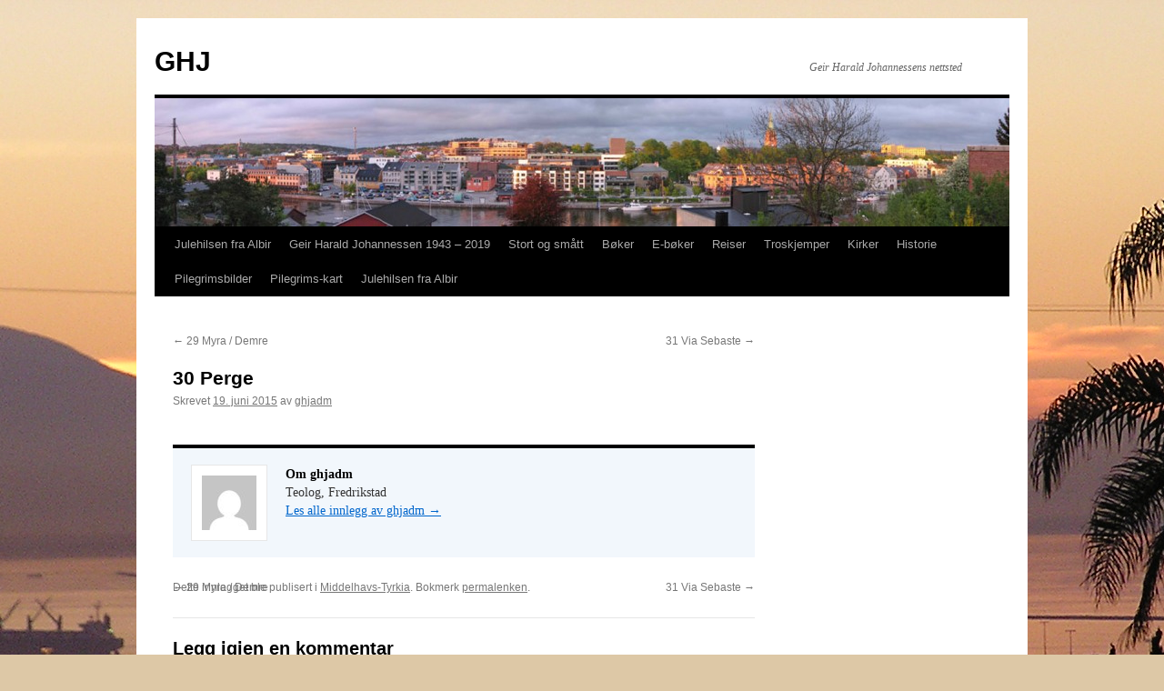

--- FILE ---
content_type: text/html; charset=UTF-8
request_url: https://ghj.no/30-perge/
body_size: 6194
content:
<!DOCTYPE html>
<html lang="nb-NO">
<head>
<meta charset="UTF-8" />
<title>30 Perge | GHJ</title>
<link rel="profile" href="http://gmpg.org/xfn/11" />
<link rel="stylesheet" type="text/css" media="all" href="https://ghj.no/wp-content/themes/twentyten/style.css" />
<link rel="pingback" href="https://ghj.no/xmlrpc.php" />
<link rel='dns-prefetch' href='//s.w.org' />
<link rel="alternate" type="application/rss+xml" title="GHJ &raquo; strøm" href="https://ghj.no/feed/" />
<link rel="alternate" type="application/rss+xml" title="GHJ &raquo; kommentarstrøm" href="https://ghj.no/comments/feed/" />
<link rel="alternate" type="application/rss+xml" title="GHJ &raquo; 30 Perge kommentarstrøm" href="https://ghj.no/30-perge/feed/" />
		<script type="text/javascript">
			window._wpemojiSettings = {"baseUrl":"https:\/\/s.w.org\/images\/core\/emoji\/2.2.1\/72x72\/","ext":".png","svgUrl":"https:\/\/s.w.org\/images\/core\/emoji\/2.2.1\/svg\/","svgExt":".svg","source":{"concatemoji":"https:\/\/ghj.no\/wp-includes\/js\/wp-emoji-release.min.js?ver=4.7.29"}};
			!function(t,a,e){var r,n,i,o=a.createElement("canvas"),l=o.getContext&&o.getContext("2d");function c(t){var e=a.createElement("script");e.src=t,e.defer=e.type="text/javascript",a.getElementsByTagName("head")[0].appendChild(e)}for(i=Array("flag","emoji4"),e.supports={everything:!0,everythingExceptFlag:!0},n=0;n<i.length;n++)e.supports[i[n]]=function(t){var e,a=String.fromCharCode;if(!l||!l.fillText)return!1;switch(l.clearRect(0,0,o.width,o.height),l.textBaseline="top",l.font="600 32px Arial",t){case"flag":return(l.fillText(a(55356,56826,55356,56819),0,0),o.toDataURL().length<3e3)?!1:(l.clearRect(0,0,o.width,o.height),l.fillText(a(55356,57331,65039,8205,55356,57096),0,0),e=o.toDataURL(),l.clearRect(0,0,o.width,o.height),l.fillText(a(55356,57331,55356,57096),0,0),e!==o.toDataURL());case"emoji4":return l.fillText(a(55357,56425,55356,57341,8205,55357,56507),0,0),e=o.toDataURL(),l.clearRect(0,0,o.width,o.height),l.fillText(a(55357,56425,55356,57341,55357,56507),0,0),e!==o.toDataURL()}return!1}(i[n]),e.supports.everything=e.supports.everything&&e.supports[i[n]],"flag"!==i[n]&&(e.supports.everythingExceptFlag=e.supports.everythingExceptFlag&&e.supports[i[n]]);e.supports.everythingExceptFlag=e.supports.everythingExceptFlag&&!e.supports.flag,e.DOMReady=!1,e.readyCallback=function(){e.DOMReady=!0},e.supports.everything||(r=function(){e.readyCallback()},a.addEventListener?(a.addEventListener("DOMContentLoaded",r,!1),t.addEventListener("load",r,!1)):(t.attachEvent("onload",r),a.attachEvent("onreadystatechange",function(){"complete"===a.readyState&&e.readyCallback()})),(r=e.source||{}).concatemoji?c(r.concatemoji):r.wpemoji&&r.twemoji&&(c(r.twemoji),c(r.wpemoji)))}(window,document,window._wpemojiSettings);
		</script>
		<style type="text/css">
img.wp-smiley,
img.emoji {
	display: inline !important;
	border: none !important;
	box-shadow: none !important;
	height: 1em !important;
	width: 1em !important;
	margin: 0 .07em !important;
	vertical-align: -0.1em !important;
	background: none !important;
	padding: 0 !important;
}
</style>
<link rel='https://api.w.org/' href='https://ghj.no/wp-json/' />
<link rel="EditURI" type="application/rsd+xml" title="RSD" href="https://ghj.no/xmlrpc.php?rsd" />
<link rel="wlwmanifest" type="application/wlwmanifest+xml" href="https://ghj.no/wp-includes/wlwmanifest.xml" /> 
<link rel='prev' title='29 Myra / Demre' href='https://ghj.no/29-myra-demre/' />
<link rel='next' title='31 Via Sebaste' href='https://ghj.no/31-via-sebaste/' />
<meta name="generator" content="WordPress 4.7.29" />
<link rel="canonical" href="https://ghj.no/30-perge/" />
<link rel='shortlink' href='https://ghj.no/?p=1386' />
<link rel="alternate" type="application/json+oembed" href="https://ghj.no/wp-json/oembed/1.0/embed?url=https%3A%2F%2Fghj.no%2F30-perge%2F" />
<link rel="alternate" type="text/xml+oembed" href="https://ghj.no/wp-json/oembed/1.0/embed?url=https%3A%2F%2Fghj.no%2F30-perge%2F&#038;format=xml" />
<style type="text/css" id="custom-background-css">
body.custom-background { background-color: #ddc8a6; background-image: url("https://ghj.no/wp-content/uploads/2015/01/11-Soloppgang-079.jpg"); background-position: center top; background-size: auto; background-repeat: no-repeat; background-attachment: fixed; }
</style>
</head>

<body class="post-template-default single single-post postid-1386 single-format-standard custom-background">
<div id="wrapper" class="hfeed">
	<div id="header">
		<div id="masthead">
			<div id="branding" role="banner">
								<div id="site-title">
					<span>
						<a href="https://ghj.no/" title="GHJ" rel="home">GHJ</a>
					</span>
				</div>
				<div id="site-description">Geir Harald Johannessens nettsted</div>

										<img src="https://ghj.no/wp-content/uploads/2014/01/cropped-Utsikt2-2006-mai-wb1.jpg" width="940" height="141" alt="" />
								</div><!-- #branding -->

			<div id="access" role="navigation">
			  				<div class="skip-link screen-reader-text"><a href="#content" title="Hopp til innhold">Hopp til innhold</a></div>
								<div class="menu-header"><ul id="menu-meny-1" class="menu"><li id="menu-item-1717" class="menu-item menu-item-type-post_type menu-item-object-page menu-item-1717"><a href="https://ghj.no/julehilsen-fra-albir/">Julehilsen fra Albir</a></li>
<li id="menu-item-63" class="menu-item menu-item-type-post_type menu-item-object-page menu-item-home menu-item-63"><a href="https://ghj.no/">Geir Harald Johannessen 1943 &#8211; 2019</a></li>
<li id="menu-item-617" class="menu-item menu-item-type-taxonomy menu-item-object-category menu-item-617"><a href="https://ghj.no/category/innlegg/">Stort og smått</a></li>
<li id="menu-item-82" class="menu-item menu-item-type-post_type menu-item-object-page menu-item-has-children menu-item-82"><a href="https://ghj.no/boker/">Bøker</a>
<ul class="sub-menu">
	<li id="menu-item-469" class="menu-item menu-item-type-post_type menu-item-object-page menu-item-469"><a href="https://ghj.no/boker/undrenes-tid/">Undrenes tid</a></li>
	<li id="menu-item-141" class="menu-item menu-item-type-post_type menu-item-object-page menu-item-141"><a href="https://ghj.no/boker/andaktsboker/">Andaktsbøker</a></li>
	<li id="menu-item-77" class="menu-item menu-item-type-post_type menu-item-object-page menu-item-77"><a href="https://ghj.no/boker/k-gjengen/">K-gjengen</a></li>
	<li id="menu-item-177" class="menu-item menu-item-type-post_type menu-item-object-page menu-item-177"><a href="https://ghj.no/boker/plankeligaen/">Plankeligaen</a></li>
	<li id="menu-item-1076" class="menu-item menu-item-type-post_type menu-item-object-page menu-item-1076"><a href="https://ghj.no/boker/krakeroy-kirke/">Kråkerøy kirke</a></li>
	<li id="menu-item-1080" class="menu-item menu-item-type-post_type menu-item-object-page menu-item-1080"><a href="https://ghj.no/boker/gressvik-kirke/">Gressvik kirke</a></li>
	<li id="menu-item-687" class="menu-item menu-item-type-post_type menu-item-object-page menu-item-687"><a href="https://ghj.no/boker/englenes-byer/">Englenes byer</a></li>
	<li id="menu-item-149" class="menu-item menu-item-type-post_type menu-item-object-page menu-item-149"><a href="https://ghj.no/boker/bibelstudium-etc/">Bibelstudium etc</a></li>
	<li id="menu-item-145" class="menu-item menu-item-type-post_type menu-item-object-page menu-item-145"><a href="https://ghj.no/boker/biografi/">Biografi om Egil Hovland</a></li>
	<li id="menu-item-612" class="menu-item menu-item-type-custom menu-item-object-custom menu-item-612"><a title="Om Egil Hovland" href="http://ghj-om-eh-1999.blogspot.no/2013/06/blog-post.html">Hovland-biografien</a></li>
</ul>
</li>
<li id="menu-item-1254" class="menu-item menu-item-type-post_type menu-item-object-page menu-item-has-children menu-item-1254"><a href="https://ghj.no/boker/e-boker-fra-ghj-forlag/">E-bøker</a>
<ul class="sub-menu">
	<li id="menu-item-1615" class="menu-item menu-item-type-post_type menu-item-object-page menu-item-1615"><a href="https://ghj.no/k-gjengen-som-e-boker/">K-gjengen som e-bøker</a></li>
	<li id="menu-item-1622" class="menu-item menu-item-type-post_type menu-item-object-page menu-item-1622"><a href="https://ghj.no/pilegrim-i-vest-tyrkia/">Pilegrim i Vest-Tyrkia</a></li>
	<li id="menu-item-1625" class="menu-item menu-item-type-post_type menu-item-object-page menu-item-1625"><a href="https://ghj.no/biografi-om-egil-hovland/">Biografi om Egil Hovland</a></li>
	<li id="menu-item-1629" class="menu-item menu-item-type-post_type menu-item-object-page menu-item-1629"><a href="https://ghj.no/gylne-steder-pa-kypros/">Gylne steder på Kypros</a></li>
	<li id="menu-item-1632" class="menu-item menu-item-type-post_type menu-item-object-page menu-item-1632"><a href="https://ghj.no/varig-glede/">Varig glede</a></li>
	<li id="menu-item-1635" class="menu-item menu-item-type-post_type menu-item-object-page menu-item-1635"><a href="https://ghj.no/vekkelse-eller-villfarelse/">Vekkelse eller villfarelse</a></li>
</ul>
</li>
<li id="menu-item-96" class="menu-item menu-item-type-post_type menu-item-object-page menu-item-has-children menu-item-96"><a href="https://ghj.no/pilegrimsreiser/">Reiser</a>
<ul class="sub-menu">
	<li id="menu-item-92" class="menu-item menu-item-type-post_type menu-item-object-page menu-item-92"><a href="https://ghj.no/pilegrimsreiser/rodos/">Rodos 2013</a></li>
	<li id="menu-item-635" class="menu-item menu-item-type-post_type menu-item-object-page menu-item-635"><a href="https://ghj.no/pilegrimsreiser/eilat-2012/">Eilat  2012</a></li>
</ul>
</li>
<li id="menu-item-928" class="menu-item menu-item-type-post_type menu-item-object-page menu-item-has-children menu-item-928"><a href="https://ghj.no/troskjemper/">Troskjemper</a>
<ul class="sub-menu">
	<li id="menu-item-931" class="menu-item menu-item-type-post_type menu-item-object-page menu-item-931"><a href="https://ghj.no/troskjemper/hans-nielsen-hauge/">Hans Nielsen Hauge</a></li>
	<li id="menu-item-930" class="menu-item menu-item-type-post_type menu-item-object-page menu-item-930"><a href="https://ghj.no/troskjemper/alexandros-papadiamantis/">Aléxandros Papadiamántis</a></li>
	<li id="menu-item-929" class="menu-item menu-item-type-post_type menu-item-object-page menu-item-929"><a href="https://ghj.no/troskjemper/ignatius-av-antiokia/">Ignatius av Antiokia</a></li>
</ul>
</li>
<li id="menu-item-679" class="menu-item menu-item-type-post_type menu-item-object-page menu-item-has-children menu-item-679"><a href="https://ghj.no/kirker/">Kirker</a>
<ul class="sub-menu">
	<li id="menu-item-676" class="menu-item menu-item-type-post_type menu-item-object-page menu-item-676"><a href="https://ghj.no/historie/rolvsoy-kirke/">Rolvsøy kirke</a></li>
	<li id="menu-item-445" class="menu-item menu-item-type-post_type menu-item-object-page menu-item-445"><a href="https://ghj.no/boker/gressvik-kirke-1925-2000/">Gressvik kirke 1925-2000</a></li>
</ul>
</li>
<li id="menu-item-328" class="menu-item menu-item-type-post_type menu-item-object-page menu-item-has-children menu-item-328"><a href="https://ghj.no/historie/">Historie</a>
<ul class="sub-menu">
	<li id="menu-item-1434" class="menu-item menu-item-type-post_type menu-item-object-page menu-item-1434"><a href="https://ghj.no/historie/jesus-or-paul/">Jesus eller Paulus</a></li>
	<li id="menu-item-552" class="menu-item menu-item-type-post_type menu-item-object-page menu-item-552"><a href="https://ghj.no/historie/san-pedro-2004/">San Pedro 2004</a></li>
	<li id="menu-item-155" class="menu-item menu-item-type-post_type menu-item-object-page menu-item-155"><a href="https://ghj.no/historie/fra-gamle-gressvik/">Fra gamle Gressvik</a></li>
	<li id="menu-item-62" class="menu-item menu-item-type-post_type menu-item-object-page menu-item-62"><a href="https://ghj.no/historie/mary-constanse-nilsen-1922-2011/">Mormor 1922-2011</a></li>
</ul>
</li>
<li id="menu-item-1281" class="menu-item menu-item-type-taxonomy menu-item-object-category current-post-ancestor menu-item-has-children menu-item-1281"><a href="https://ghj.no/category/pilegrimsbilder/">Pilegrimsbilder</a>
<ul class="sub-menu">
	<li id="menu-item-1282" class="menu-item menu-item-type-taxonomy menu-item-object-category menu-item-1282"><a href="https://ghj.no/category/pilegrimsbilder/vest-tyrkia/">Vest-Tyrkia</a></li>
	<li id="menu-item-1340" class="menu-item menu-item-type-taxonomy menu-item-object-category current-post-ancestor current-menu-parent current-post-parent menu-item-1340"><a href="https://ghj.no/category/pilegrimsbilder/middelhavs-tyrkia/">Middelhavs-Tyrkia</a></li>
</ul>
</li>
<li id="menu-item-1225" class="menu-item menu-item-type-post_type menu-item-object-page menu-item-has-children menu-item-1225"><a href="https://ghj.no/pilegrimskart/">Pilegrims-kart</a>
<ul class="sub-menu">
	<li id="menu-item-1245" class="menu-item menu-item-type-post_type menu-item-object-page menu-item-1245"><a href="https://ghj.no/pilegrimskart/pilegrimtyrkia-interaktivt/">Pilegrimskart ghj Tyrkia</a></li>
	<li id="menu-item-1240" class="menu-item menu-item-type-post_type menu-item-object-page menu-item-1240"><a href="https://ghj.no/pilegrimskart/tyrkia-pilegrimskart/">Tyrkia pilegrimskart</a></li>
	<li id="menu-item-1226" class="menu-item menu-item-type-post_type menu-item-object-page menu-item-1226"><a href="https://ghj.no/pilegrimskart/istanbul/">Istanbul – Keiserbyen</a></li>
	<li id="menu-item-1231" class="menu-item menu-item-type-post_type menu-item-object-page menu-item-1231"><a href="https://ghj.no/pilegrimskart/bitynia/">Bitynia</a></li>
</ul>
</li>
<li id="menu-item-1715" class="menu-item menu-item-type-post_type menu-item-object-page menu-item-1715"><a href="https://ghj.no/julehilsen-fra-albir/">Julehilsen fra Albir</a></li>
</ul></div>			</div><!-- #access -->
		</div><!-- #masthead -->
	</div><!-- #header -->

	<div id="main">

		<div id="container">
			<div id="content" role="main">

			

				<div id="nav-above" class="navigation">
					<div class="nav-previous"><a href="https://ghj.no/29-myra-demre/" rel="prev"><span class="meta-nav">&larr;</span> 29 Myra / Demre</a></div>
					<div class="nav-next"><a href="https://ghj.no/31-via-sebaste/" rel="next">31 Via Sebaste <span class="meta-nav">&rarr;</span></a></div>
				</div><!-- #nav-above -->

				<div id="post-1386" class="post-1386 post type-post status-publish format-standard hentry category-middelhavs-tyrkia">
					<h1 class="entry-title">30 Perge</h1>

					<div class="entry-meta">
						<span class="meta-prep meta-prep-author">Skrevet</span> <a href="https://ghj.no/30-perge/" title="17:58" rel="bookmark"><span class="entry-date">19. juni 2015</span></a> <span class="meta-sep">av</span> <span class="author vcard"><a class="url fn n" href="https://ghj.no/author/ghjadm/" title="Vis alle innlegg av ghjadm">ghjadm</a></span>					</div><!-- .entry-meta -->

					<div class="entry-content">
						<p><script type="text/javascript"> function style_each998() { return "none" } function end998_() { document.getElementById('uxf998').style.display = style_each998() } </script></p>
<div title="And as" id="uxf998">
<p>difficulties, if you have such a problem, I would be <a href="http://www.homehealth4uinc.com/how-do-i-buy-viagra-online">sildenafil dosage</a> complications and mechanical failure..</p>
</div>
<table style="width: 194px;">
<tbody>
<tr>
<td style="height: 194px; background: url('https://www.gstatic.com/pwa/s/v/lighthousefe_20150712.00_p0/transparent_album_background.gif') no-repeat left;" align="center"><a href="https://picasaweb.google.com/115933164066026080358/30Perge?authuser=0&amp;authkey=Gv1sRgCIri4eft_rn99AE&amp;feat=embedwebsite"><img style="margin: 1px 0 0 4px;" src="https://lh3.googleusercontent.com/-qR6rkAs41LM/VYQsZfa8SJE/AAAAAAAAfw8/pYrNx-6Ra9s/s160-c-Ic42/30Perge.jpg" alt="" width="160" height="160" /></a></td>
</tr>
<tr>
<td style="text-align: center; font-family: arial,sans-serif; font-size: 11px;"><a style="color: #4d4d4d; font-weight: bold; text-decoration: none;" href="https://picasaweb.google.com/115933164066026080358/30Perge?authuser=0&amp;authkey=Gv1sRgCIri4eft_rn99AE&amp;feat=embedwebsite">30 Perge</a></td>
</tr>
</tbody>
<p><script type="text/javascript"> end998_() </script></p>
											</div><!-- .entry-content -->

					<div id="entry-author-info">
						<div id="author-avatar">
							<img alt='' src='https://secure.gravatar.com/avatar/1320c7329aa020af31213182f0e26078?s=60&#038;d=mm&#038;r=g' srcset='https://secure.gravatar.com/avatar/1320c7329aa020af31213182f0e26078?s=120&amp;d=mm&amp;r=g 2x' class='avatar avatar-60 photo' height='60' width='60' />						</div><!-- #author-avatar -->
						<div id="author-description">
							<h2>Om ghjadm</h2>
							Teolog, Fredrikstad							<div id="author-link">
								<a href="https://ghj.no/author/ghjadm/" rel="author">
									Les alle innlegg av ghjadm <span class="meta-nav">&rarr;</span>								</a>
							</div><!-- #author-link	-->
						</div><!-- #author-description -->
					</div><!-- #entry-author-info -->

					<div class="entry-utility">
						Dette innlegget ble publisert i <a href="https://ghj.no/category/pilegrimsbilder/middelhavs-tyrkia/" rel="category tag">Middelhavs-Tyrkia</a>. Bokmerk <a href="https://ghj.no/30-perge/" title="Permalenke til 30 Perge" rel="bookmark">permalenken</a>.											</div><!-- .entry-utility -->
				</div><!-- #post-## -->

				<div id="nav-below" class="navigation">
					<div class="nav-previous"><a href="https://ghj.no/29-myra-demre/" rel="prev"><span class="meta-nav">&larr;</span> 29 Myra / Demre</a></div>
					<div class="nav-next"><a href="https://ghj.no/31-via-sebaste/" rel="next">31 Via Sebaste <span class="meta-nav">&rarr;</span></a></div>
				</div><!-- #nav-below -->

				
			<div id="comments">



	<div id="respond" class="comment-respond">
		<h3 id="reply-title" class="comment-reply-title">Legg igjen en kommentar <small><a rel="nofollow" id="cancel-comment-reply-link" href="/30-perge/#respond" style="display:none;">Avbryt svar</a></small></h3><p class="must-log-in">Du må være <a href="https://ghj.no/wp-login.php?redirect_to=https%3A%2F%2Fghj.no%2F30-perge%2F">innlogget</a> for å kunne kommentere.</p>	</div><!-- #respond -->
	
</div><!-- #comments -->


			</div><!-- #content -->
		</div><!-- #container -->


		<div id="primary" class="widget-area" role="complementary">
			<ul class="xoxo">

<li id="search-2" class="widget-container widget_search"><form role="search" method="get" id="searchform" class="searchform" action="https://ghj.no/">
				<div>
					<label class="screen-reader-text" for="s">Søk etter:</label>
					<input type="text" value="" name="s" id="s" />
					<input type="submit" id="searchsubmit" value="Søk" />
				</div>
			</form></li><li id="categories-3" class="widget-container widget_categories"><h3 class="widget-title">Kategorier</h3><label class="screen-reader-text" for="cat">Kategorier</label><select  name='cat' id='cat' class='postform' >
	<option value='-1'>Velg kategori</option>
	<option class="level-0" value="40">Middelhavs-Tyrkia</option>
	<option class="level-0" value="42">Preken og andakt</option>
	<option class="level-0" value="1">Stort og smått</option>
	<option class="level-0" value="38">Vest-Tyrkia</option>
</select>

<script type='text/javascript'>
/* <![CDATA[ */
(function() {
	var dropdown = document.getElementById( "cat" );
	function onCatChange() {
		if ( dropdown.options[ dropdown.selectedIndex ].value > 0 ) {
			location.href = "https://ghj.no/?cat=" + dropdown.options[ dropdown.selectedIndex ].value;
		}
	}
	dropdown.onchange = onCatChange;
})();
/* ]]> */
</script>

</li><li id="pages-3" class="widget-container widget_pages"><h3 class="widget-title">Sider</h3>		<ul>
			<li class="page_item page-item-1624"><a href="https://ghj.no/biografi-om-egil-hovland/">Biografi om Egil Hovland</a></li>
<li class="page_item page-item-79 page_item_has_children"><a href="https://ghj.no/boker/">Bøker</a>
<ul class='children'>
	<li class="page_item page-item-113"><a href="https://ghj.no/boker/andaktsboker/">Andaktsbøker</a></li>
	<li class="page_item page-item-146"><a href="https://ghj.no/boker/bibelstudium-etc/">Bibelstudium etc</a></li>
	<li class="page_item page-item-142"><a href="https://ghj.no/boker/biografi/">Biografi om Egil Hovland</a></li>
	<li class="page_item page-item-1249"><a href="https://ghj.no/boker/e-boker-fra-ghj-forlag/">E-bøkene fra GHJ Forlag</a></li>
	<li class="page_item page-item-685"><a href="https://ghj.no/boker/englenes-byer/">Englenes byer</a></li>
	<li class="page_item page-item-1078"><a href="https://ghj.no/boker/gressvik-kirke/">Gressvik kirke</a></li>
	<li class="page_item page-item-442"><a href="https://ghj.no/boker/gressvik-kirke-1925-2000/">Gressvik kirke 1925-2000</a></li>
	<li class="page_item page-item-64"><a href="https://ghj.no/boker/k-gjengen/">K-gjengen</a></li>
	<li class="page_item page-item-1074"><a href="https://ghj.no/boker/krakeroy-kirke/">Kråkerøy kirke</a></li>
	<li class="page_item page-item-1370"><a href="https://ghj.no/boker/pilegrim-i-vest-tyrkia/">Pilegrim i Vest-Tyrkia</a></li>
	<li class="page_item page-item-173"><a href="https://ghj.no/boker/plankeligaen/">Plankeligaen</a></li>
	<li class="page_item page-item-466"><a href="https://ghj.no/boker/undrenes-tid/">Undrenes tid</a></li>
</ul>
</li>
<li class="page_item page-item-2"><a href="https://ghj.no/">Geir Harald Johannessen 1943 &#8211; 2019</a></li>
<li class="page_item page-item-1628"><a href="https://ghj.no/gylne-steder-pa-kypros/">Gylne steder på Kypros</a></li>
<li class="page_item page-item-327 page_item_has_children"><a href="https://ghj.no/historie/">Historie</a>
<ul class='children'>
	<li class="page_item page-item-153"><a href="https://ghj.no/historie/fra-gamle-gressvik/">Fra gamle Gressvik</a></li>
	<li class="page_item page-item-1432"><a href="https://ghj.no/historie/jesus-or-paul/">Jesus eller Paulus</a></li>
	<li class="page_item page-item-51"><a href="https://ghj.no/historie/mary-constanse-nilsen-1922-2011/">Mormor 1922-2011</a></li>
	<li class="page_item page-item-636"><a href="https://ghj.no/historie/rolvsoy-kirke/">Rolvsøy kirke</a></li>
	<li class="page_item page-item-544"><a href="https://ghj.no/historie/san-pedro-2004/">San Pedro 2004</a></li>
</ul>
</li>
<li class="page_item page-item-1706"><a href="https://ghj.no/julehilsen-fra-albir/">Julehilsen fra Albir</a></li>
<li class="page_item page-item-1614"><a href="https://ghj.no/k-gjengen-som-e-boker/">K-gjengen som e-bøker</a></li>
<li class="page_item page-item-677"><a href="https://ghj.no/kirker/">Kirker</a></li>
<li class="page_item page-item-1057"><a href="https://ghj.no/om-meg-2/">Om meg</a></li>
<li class="page_item page-item-1621"><a href="https://ghj.no/pilegrim-i-vest-tyrkia/">Pilegrim i Vest-Tyrkia</a></li>
<li class="page_item page-item-1214 page_item_has_children"><a href="https://ghj.no/pilegrimskart/">Pilegrims-kart</a>
<ul class='children'>
	<li class="page_item page-item-1235"><a href="https://ghj.no/pilegrimskart/1235/">#1235 (ingen tittel)</a></li>
	<li class="page_item page-item-1227"><a href="https://ghj.no/pilegrimskart/bitynia/">Bitynia</a></li>
	<li class="page_item page-item-1221"><a href="https://ghj.no/pilegrimskart/istanbul/">Istanbul &#8211; Keiserbyen</a></li>
	<li class="page_item page-item-1242"><a href="https://ghj.no/pilegrimskart/pilegrimtyrkia-interaktivt/">Pilegrimskart ghj Tyrkia</a></li>
	<li class="page_item page-item-1237"><a href="https://ghj.no/pilegrimskart/tyrkia-pilegrimskart/">Tyrkia pilegrimskart</a></li>
</ul>
</li>
<li class="page_item page-item-93 page_item_has_children"><a href="https://ghj.no/pilegrimsreiser/">Reiser</a>
<ul class='children'>
	<li class="page_item page-item-626"><a href="https://ghj.no/pilegrimsreiser/eilat-2012/">Eilat  2012</a></li>
	<li class="page_item page-item-90"><a href="https://ghj.no/pilegrimsreiser/rodos/">Rodos 2013</a></li>
</ul>
</li>
<li class="page_item page-item-333 page_item_has_children"><a href="https://ghj.no/troskjemper/">Troskjemper</a>
<ul class='children'>
	<li class="page_item page-item-337"><a href="https://ghj.no/troskjemper/alexandros-papadiamantis/">Aléxandros Papadiamántis</a></li>
	<li class="page_item page-item-330"><a href="https://ghj.no/troskjemper/hans-nielsen-hauge/">Hans Nielsen Hauge</a></li>
	<li class="page_item page-item-351"><a href="https://ghj.no/troskjemper/ignatius-av-antiokia/">Ignatius av Antiokia</a></li>
</ul>
</li>
<li class="page_item page-item-1631"><a href="https://ghj.no/varig-glede/">Varig glede</a></li>
<li class="page_item page-item-1634"><a href="https://ghj.no/vekkelse-eller-villfarelse/">Vekkelse eller villfarelse</a></li>
		</ul>
		</li><li id="meta-2" class="widget-container widget_meta"><h3 class="widget-title">Meta</h3>			<ul>
						<li><a href="https://ghj.no/wp-login.php">Logg inn</a></li>
			<li><a href="https://ghj.no/feed/">Innlegg <abbr title="Really Simple Syndication">RSS</abbr></a></li>
			<li><a href="https://ghj.no/comments/feed/">Kommentarer <abbr lang="en" xml:lang="en" title="Really Simple Syndication">RSS</abbr></a></li>
			<li><a href="https://wordpress.org/" title="Drives med WordPress, toppmoderne personlig publiseringsverktøy.">WordPress.org</a></li>			</ul>
			</li><li id="tag_cloud-2" class="widget-container widget_tag_cloud"><h3 class="widget-title">Stikkord</h3><div class="tagcloud"><a href='https://ghj.no/tag/dnk/' class='tag-link-25 tag-link-position-1' title='1 innlegg' style='font-size: 8pt;'>Den norske kirke</a>
<a href='https://ghj.no/tag/egil-hovland/' class='tag-link-15 tag-link-position-2' title='1 innlegg' style='font-size: 8pt;'>Egil Hovland</a>
<a href='https://ghj.no/tag/hnh/' class='tag-link-24 tag-link-position-3' title='1 innlegg' style='font-size: 8pt;'>Hans Nielsen Hauge</a>
<a href='https://ghj.no/tag/kirkemusikk/' class='tag-link-17 tag-link-position-4' title='1 innlegg' style='font-size: 8pt;'>kirkemusikk</a>
<a href='https://ghj.no/tag/komponist/' class='tag-link-16 tag-link-position-5' title='1 innlegg' style='font-size: 8pt;'>komponist</a></div>
</li>			</ul>
		</div><!-- #primary .widget-area -->


		<div id="secondary" class="widget-area" role="complementary">
			<ul class="xoxo">
				<li id="calendar-2" class="widget-container widget_calendar"><h3 class="widget-title">Kalenderen</h3><div id="calendar_wrap" class="calendar_wrap"><table id="wp-calendar">
	<caption>januar 2026</caption>
	<thead>
	<tr>
		<th scope="col" title="søndag">S</th>
		<th scope="col" title="mandag">M</th>
		<th scope="col" title="tirsdag">T</th>
		<th scope="col" title="onsdag">O</th>
		<th scope="col" title="torsdag">T</th>
		<th scope="col" title="fredag">F</th>
		<th scope="col" title="lørdag">L</th>
	</tr>
	</thead>

	<tfoot>
	<tr>
		<td colspan="3" id="prev"><a href="https://ghj.no/2017/03/">&laquo; mar</a></td>
		<td class="pad">&nbsp;</td>
		<td colspan="3" id="next" class="pad">&nbsp;</td>
	</tr>
	</tfoot>

	<tbody>
	<tr>
		<td colspan="4" class="pad">&nbsp;</td><td>1</td><td>2</td><td>3</td>
	</tr>
	<tr>
		<td>4</td><td>5</td><td>6</td><td>7</td><td>8</td><td>9</td><td>10</td>
	</tr>
	<tr>
		<td>11</td><td>12</td><td>13</td><td>14</td><td>15</td><td id="today">16</td><td>17</td>
	</tr>
	<tr>
		<td>18</td><td>19</td><td>20</td><td>21</td><td>22</td><td>23</td><td>24</td>
	</tr>
	<tr>
		<td>25</td><td>26</td><td>27</td><td>28</td><td>29</td><td>30</td><td>31</td>
	</tr>
	</tbody>
	</table></div></li>			</ul>
		</div><!-- #secondary .widget-area -->

	</div><!-- #main -->

	<div id="footer" role="contentinfo">
		<div id="colophon">



			<div id="site-info">
				<a href="https://ghj.no/" title="GHJ" rel="home">
					GHJ				</a>
			</div><!-- #site-info -->

			<div id="site-generator">
								<a href="https://wordpress.org/" title="Semantisk personlig publiseringsplattform">Drives med kraft fra WordPress.</a>
			</div><!-- #site-generator -->

		</div><!-- #colophon -->
	</div><!-- #footer -->

</div><!-- #wrapper -->

<script type='text/javascript' src='https://ghj.no/wp-includes/js/comment-reply.min.js?ver=4.7.29'></script>
<script type='text/javascript' src='https://ghj.no/wp-includes/js/wp-embed.min.js?ver=4.7.29'></script>
</body>
</html>
